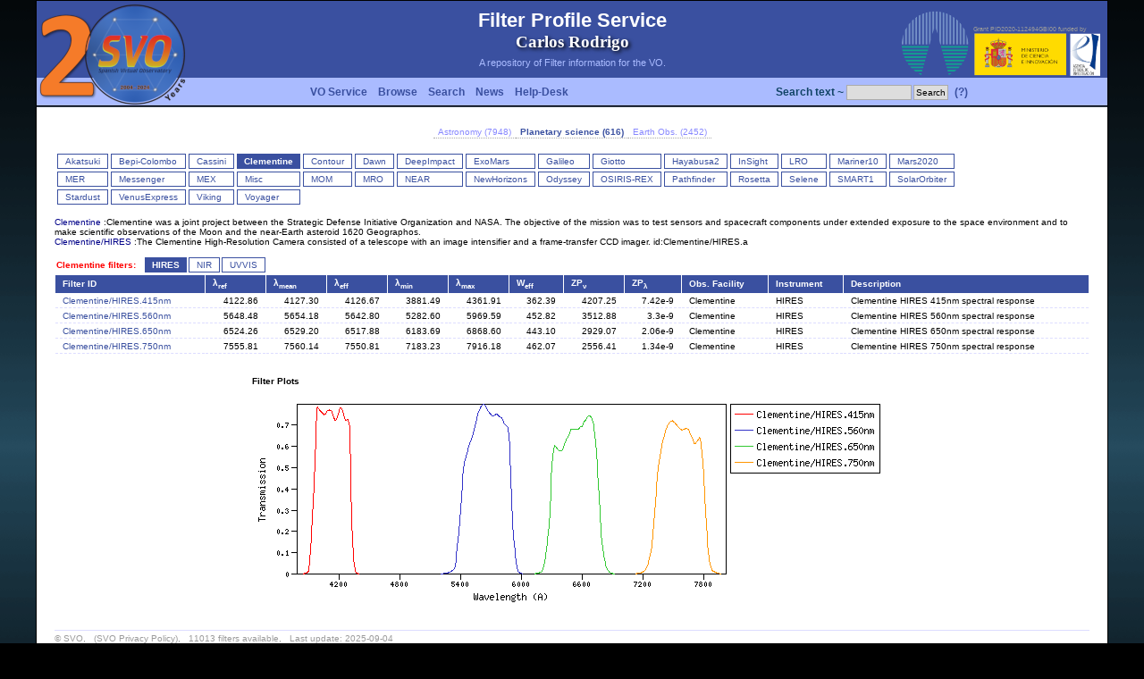

--- FILE ---
content_type: text/html
request_url: http://svo2.cab.inta-csic.es/theory/fps3/index.php?mode=browse&gname=Clementine&asttype=planet
body_size: 8032
content:
<html xmlns="http://www.w3.org/1999/xhtml" xml:lang="es-es">
<head>
<title>SVO Filter Profile Service</title>
<meta name="Description" content="" />
<meta name="Keywords" content="" />
<meta name="Author" content="Carlos Rodrigo" />
<meta name="Copyright" content="Copyright (c) 2005 by crb" />
<meta http-equiv="Content-Type" content="text/html; charset=ISO-8859-1" />
<meta name="Robots" content="index,follow" />
<meta name="Resource-Type" content="document" />
<meta http-equiv="Expires" content="0" />
<meta name="Revisit-After" content="1 days" />
<meta name="Distribution" content="Global" />
<meta name="Rating" content="General" />
<link rel="shortcut icon" href="layout/img/icon.png" type="image/png" />
<link rel="stylesheet" href="layout/style.css" type="text/css" />
</head><body><script language="JavaScript" src="javascript/wz_tooltip.js"></script>
<center><table border="0" cellpadding=0 cellspacing="0" width="1200">
<tr>  
  <td height=1 colspan=3 bgcolor="#000000"><img src="layout/img/tr.png" height=1 width=1></td>
</tr>
<tr background="layout/img/fondo-topb.png">
  <td width=1 rowspan=2 bgcolor="#000000"><img src="layout/img/tr.png" height=1 width=1></td>
  <td background="layout/img/fondo-topb.png">
    <table width="100%" border=0 cellpadding=0 cellspacing=0>
      <tr>
        <td width=300 height=120 rowspan=2 valign=top><a href="http://svo.cab.inta-csic.es" target="_blank"><img src="layout/img/logots.png" border=0></a></td>
        <td height=85 align=center><div class=titletop>Filter Profile Service</div><div class=carlos>Carlos Rodrigo</div><div class=texttop>A repository of Filter information for the VO.</div></td>
        <td width=150 valign=bottom align=right><a href="https://cab.inta-csic.es/" target="_blank"><img src="layout/img/logo_cab.png"></a></td>
        <td width=150 valign=bottom align=left class=micin>Grant PID2020-112494GBI00 funded by<br><a href="https://www.ciencia.gob.es/" target="_blank"><img src="layout/img/micin-aei-2p.png" height=50></a></td>
      </tr>
      <tr>
        <td colspan=2 height=35><table cellpadding=0 cellspacing=0 border=0 width="100%"><tr><td align=left>   <table cellpadding=2 cellspacing=0><tr>      <td class=menutop nowrap><a class=menutop href="index.php?mode=voservice">VO Service</a></td>      <td class=menutop nowrap><a class=menutop href="index.php?mode=browse">Browse</a></td>      <td class=menutop nowrap><a class=menutop href="index.php?mode=search">Search</a></td>      <td class=menutop nowrap><a class=menutop href="index.php?mode=log">News</a></td>      <td class=menutop nowrap><a class=menutop href="mailto:svo-support@cab.inta-csic.es">Help-Desk</a></td>      </tr>   </table></td><td align=right>   <table cellpadding=1 cellspacing=0><tr><form action=index.php method=post><input type=hidden name=mode value=search>      <td class=login nowrap>Search text ~ <input size=10 name=search_text></td>      <td class=login nowrap><input type=submit name=boton value=Search></td>      <td class=menutop nowrap><a href="javascript:Tip('&lt;b&gt;Simple text search&lt;/b&gt;&lt;p&gt;If you use this search, we will look for filters that contain this string either &lt;br&gt;in its ID or its description, facility, instrument, etc. &lt;p&gt;A maximum of 1000 filters will be retrieved in this way. &lt;p&gt;You can restrict the search later taking into account particular filter properties.')" onMouseOver="Tip('&lt;b&gt;Simple text search&lt;/b&gt;&lt;p&gt;If you use this search, we will look for filters that contain this string either &lt;br&gt;in its ID or its description, facility, instrument, etc. &lt;p&gt;A maximum of 1000 filters will be retrieved in this way. &lt;p&gt;You can restrict the search later taking into account particular filter properties.')" onMouseOut="UnTip()">(?)</a> </td></form>   </tr>   </table></td></tr></table>  </td>
      </tr>
    </table>
  </td>
  <td width=1 rowspan=2 bgcolor="#000000"><img src="layout/img/tr.png" height=1 width=1></td>
</tr>
<tr>  <td valign=top class=main bgcolor="#ffffff"><center><table cellpadding=0 cellspacing=0 border=0><tr><td class="form_ftypes"><a href="index.php?asttype=astro">Astronomy (7948)</a></td><td class="form_ftypes_sel"><a href="index.php?asttype=planet">Planetary science (616)</a></td><td class="form_ftypes"><a href="index.php?asttype=earth">Earth Obs. (2452)</a></td></tr></table><br><table cellpadding=0 cellspacing=0 border=0 width="100%"><tr><td valign=top><table cellpadding=0 cellspacing=3 border=0><tr><td valign=top nowrap class=menu1><a href="index.php?mode=browse&gname=Akatsuki&asttype=planet" onMouseOver="Tip('&lt;b&gt;Akatsuki&lt;/b&gt;&lt;br&gt;&lt;table cellpadding=20 width=400&gt;&lt;td class=helptd&gt;The Venus Climate Orbiter Akatsuki is a spacecraft developed in order to unravel the mysteries of the atmosphere on Venus. The spacecraft was launched from the Tanegashima Space Center on May 20, 2010 (UTC) and became the first Japanese probe to enter orbit around a planet other than the Earth on December 7, 2015.&lt;/td&gt;&lt;/table&gt;')" onMouseOut="UnTip()">Akatsuki</a></td><td valign=top nowrap class=menu1><a href="index.php?mode=browse&gname=Bepi-Colombo&asttype=planet" onMouseOver="Tip('&lt;b&gt;Bepi-Colombo&lt;/b&gt;&lt;br&gt;&lt;table cellpadding=20 width=400&gt;&lt;td class=helptd&gt;BepiColombo is Europe\'s first mission to Mercury. Launched on 20 October 2018, it is on a seven year journey to the smallest and least explored terrestrial planet in our Solar System.&lt;/td&gt;&lt;/table&gt;')" onMouseOut="UnTip()">Bepi-Colombo</a></td><td valign=top nowrap class=menu1><a href="index.php?mode=browse&gname=Cassini&asttype=planet" onMouseOver="Tip('&lt;b&gt;Cassini&lt;/b&gt;&lt;br&gt;&lt;table cellpadding=20 width=400&gt;&lt;td class=helptd&gt;The Cassini-Huygens space-research mission involved a collaboration between NASA, ESA and ASI to send a probe to study the planet Saturn and its system, including its rings and natural satellites.&lt;/td&gt;&lt;/table&gt;')" onMouseOut="UnTip()">Cassini</a></td><td valign=top nowrap class=menucab><a href="index.php?mode=browse&gname=Clementine&asttype=planet" onMouseOver="Tip('&lt;b&gt;Clementine&lt;/b&gt;&lt;br&gt;&lt;table cellpadding=20 width=400&gt;&lt;td class=helptd&gt;Clementine was a joint project between the Strategic Defense Initiative Organization and NASA. The objective of the mission was to test sensors and spacecraft components under extended exposure to the space environment and to make scientific observations of the Moon and the near-Earth asteroid 1620 Geographos.&lt;/td&gt;&lt;/table&gt;')" onMouseOut="UnTip()">Clementine</a></td><td valign=top nowrap class=menu1><a href="index.php?mode=browse&gname=Contour&asttype=planet" onMouseOver="Tip('&lt;b&gt;Contour&lt;/b&gt;&lt;br&gt;&lt;table cellpadding=20 width=400&gt;&lt;td class=helptd&gt;The CONTOUR (COmet Nucleus TOUR) spacecraft was launched on 3 July 2002 into a high-apogee Earth orbit. On 15 August 2002, the solid rocket was fired to put the spacecraft in a heliocentric trajectory. After the firing, contact was lost.&lt;/td&gt;&lt;/table&gt;')" onMouseOut="UnTip()">Contour</a></td><td valign=top nowrap class=menu1><a href="index.php?mode=browse&gname=Dawn&asttype=planet" onMouseOver="Tip('&lt;b&gt;Dawn&lt;/b&gt;&lt;br&gt;&lt;table cellpadding=20 width=400&gt;&lt;td class=helptd&gt;Dawn is a retired space probe launched by NASA in September 2007 with the mission of studying two of the three known protoplanets of the asteroid belt, Vesta and Ceres.&lt;/td&gt;&lt;/table&gt;')" onMouseOut="UnTip()">Dawn</a></td><td valign=top nowrap class=menu1><a href="index.php?mode=browse&gname=DeepImpact&asttype=planet" onMouseOver="Tip('&lt;b&gt;DeepImpact&lt;/b&gt;&lt;br&gt;&lt;table cellpadding=20 width=400&gt;&lt;td class=helptd&gt;The goals of the Deep Impact mission were to rendezvous with comet 9P/Tempel 1 and launch a projectile into the comet nucleus.&lt;/td&gt;&lt;/table&gt;')" onMouseOut="UnTip()">DeepImpact</a></td><td valign=top nowrap class=menu1><a href="index.php?mode=browse&gname=ExoMars&asttype=planet" onMouseOver="Tip('&lt;b&gt;ExoMars&lt;/b&gt;&lt;br&gt;&lt;table cellpadding=20 width=400&gt;&lt;td class=helptd&gt;The ExoMars programme is a joint endeavour between ESA and the Russian space agency, Roscosmos. The primary goal of the ExoMars programme is to address the question of whether life has ever existed on Mars.&lt;/td&gt;&lt;/table&gt;')" onMouseOut="UnTip()">ExoMars</a></td><td valign=top nowrap class=menu1><a href="index.php?mode=browse&gname=Galileo&asttype=planet" onMouseOver="Tip('&lt;b&gt;Galileo&lt;/b&gt;&lt;br&gt;&lt;table cellpadding=20 width=400&gt;&lt;td class=helptd&gt;Galileo was an American uncrewed spacecraft that studied the planet Jupiter and its moons, as well as several other Solar System bodies.&lt;/td&gt;&lt;/table&gt;')" onMouseOut="UnTip()">Galileo</a></td><td valign=top nowrap class=menu1><a href="index.php?mode=browse&gname=Giotto&asttype=planet" onMouseOver="Tip('&lt;b&gt;Giotto&lt;/b&gt;&lt;br&gt;&lt;table cellpadding=20 width=400&gt;&lt;td class=helptd&gt;ESA\'s first deep space mission, Giotto was designed to help solve the mysteries surrounding Comet Halley by passing as close as possible to the comet\'s nucleus, which it achieved on 13 March 1986.&lt;/td&gt;&lt;/table&gt;')" onMouseOut="UnTip()">Giotto</a></td><td valign=top nowrap class=menu1><a href="index.php?mode=browse&gname=Hayabusa2&asttype=planet" onMouseOver="Tip('&lt;b&gt;Hayabusa2&lt;/b&gt;&lt;br&gt;&lt;table cellpadding=20 width=400&gt;&lt;td class=helptd&gt;Hayabusa2 is an asteroid sample-return mission operated by the Japanese state space agency JAXA. Hayabusa2 was launched on 3 December 2014 and rendezvoused in space with near-Earth asteroid 162173 Ryugu on 27 June 2018.&lt;/td&gt;&lt;/table&gt;')" onMouseOut="UnTip()">Hayabusa2</a></td><td valign=top nowrap class=menu1><a href="index.php?mode=browse&gname=InSight&asttype=planet" onMouseOver="Tip('&lt;b&gt;InSight&lt;/b&gt;&lt;br&gt;&lt;table cellpadding=20 width=400&gt;&lt;td class=helptd&gt;NASA\'s InSight lander opens a window into the inner space of Mars. Its instruments peer deeper than ever into the Martian subsurface, seeking the signatures of the processes that shaped the rocky planets of the inner Solar System, more than four billion years ago.&lt;/td&gt;&lt;/table&gt;')" onMouseOut="UnTip()">InSight</a></td><td valign=top nowrap class=menu1><a href="index.php?mode=browse&gname=LRO&asttype=planet" onMouseOver="Tip('&lt;b&gt;LRO&lt;/b&gt;&lt;br&gt;&lt;table cellpadding=20 width=400&gt;&lt;td class=helptd&gt;The Lunar Reconnaissance Orbiter (LRO) is a NASA robotic spacecraft currently orbiting the Moon in an eccentric polar mapping orbit.[&lt;/td&gt;&lt;/table&gt;')" onMouseOut="UnTip()">LRO</a></td><td valign=top nowrap class=menu1><a href="index.php?mode=browse&gname=Mariner10&asttype=planet" onMouseOver="Tip('&lt;b&gt;Mariner10&lt;/b&gt;&lt;br&gt;&lt;table cellpadding=20 width=400&gt;&lt;td class=helptd&gt;Mariner 10 was the first spacecraft sent to study Mercury. &lt;/td&gt;&lt;/table&gt;')" onMouseOut="UnTip()">Mariner10</a></td><td valign=top nowrap class=menu1><a href="index.php?mode=browse&gname=Mars2020&asttype=planet" onMouseOver="Tip('&lt;b&gt;Mars2020&lt;/b&gt;&lt;br&gt;&lt;table cellpadding=20 width=400&gt;&lt;td class=helptd&gt;The Mars 2020 mission with its Perseverance rover is part of NASA\'s Mars Exploration Program, a long-term effort of robotic exploration of the Red Planet.&lt;/td&gt;&lt;/table&gt;')" onMouseOut="UnTip()">Mars2020</a></td></tr><tr><td valign=top nowrap class=menu1><a href="index.php?mode=browse&gname=MER&asttype=planet" onMouseOver="Tip('&lt;b&gt;MER&lt;/b&gt;&lt;br&gt;&lt;table cellpadding=20 width=400&gt;&lt;td class=helptd&gt;Mars Exploration Rovers&lt;/td&gt;&lt;/table&gt;')" onMouseOut="UnTip()">MER</a></td><td valign=top nowrap class=menu1><a href="index.php?mode=browse&gname=Messenger&asttype=planet" onMouseOver="Tip('&lt;b&gt;Messenger&lt;/b&gt;&lt;br&gt;&lt;table cellpadding=20 width=400&gt;&lt;td class=helptd&gt;NASA\'s MESSENGER spacecraft orbited Mercury for more than four years.&lt;/td&gt;&lt;/table&gt;')" onMouseOut="UnTip()">Messenger</a></td><td valign=top nowrap class=menu1><a href="index.php?mode=browse&gname=MEX&asttype=planet" onMouseOver="Tip('&lt;b&gt;MEX&lt;/b&gt;&lt;br&gt;&lt;table cellpadding=20 width=400&gt;&lt;td class=helptd&gt;Mars Express, so called because of the rapid and streamlined development time, represents ESA\'s first visit to another planet in the Solar System.&lt;/td&gt;&lt;/table&gt;')" onMouseOut="UnTip()">MEX</a></td><td valign=top nowrap class=menu1><a href="index.php?mode=browse&gname=Misc&asttype=planet" onMouseOver="Tip('&lt;b&gt;Misc&lt;/b&gt;&lt;br&gt;&lt;table cellpadding=20 width=400&gt;&lt;td class=helptd&gt;Miscellaneous. Filters not included in another category.&lt;/td&gt;&lt;/table&gt;')" onMouseOut="UnTip()">Misc</a></td><td valign=top nowrap class=menu1><a href="index.php?mode=browse&gname=MOM&asttype=planet" onMouseOver="Tip('&lt;b&gt;MOM&lt;/b&gt;&lt;br&gt;&lt;table cellpadding=20 width=400&gt;&lt;td class=helptd&gt;Mars Orbiter Mission is India\'s first interplanetary mission to planet Mars with an orbiter craft designed to orbit Mars in an elliptical orbit.&lt;/td&gt;&lt;/table&gt;')" onMouseOut="UnTip()">MOM</a></td><td valign=top nowrap class=menu1><a href="index.php?mode=browse&gname=MRO&asttype=planet" onMouseOver="Tip('&lt;b&gt;MRO&lt;/b&gt;&lt;br&gt;&lt;table cellpadding=20 width=400&gt;&lt;td class=helptd&gt;NASA\'s Mars Reconnaissance Orbiter blasted off from Cape Canaveral in 2005, on a search for evidence that water persisted on the surface of Mars for a long periods of time. While other Mars missions have shown that water flowed across the surface in Mars\' history, it remains a mystery whether water was ever around long enough to provide a habitat for life.&lt;/td&gt;&lt;/table&gt;')" onMouseOut="UnTip()">MRO</a></td><td valign=top nowrap class=menu1><a href="index.php?mode=browse&gname=NEAR&asttype=planet" onMouseOver="Tip('&lt;b&gt;NEAR&lt;/b&gt;&lt;br&gt;&lt;table cellpadding=20 width=400&gt;&lt;td class=helptd&gt;The Near Earth Asteroid Rendezvous (NEAR) mission.&lt;/td&gt;&lt;/table&gt;')" onMouseOut="UnTip()">NEAR</a></td><td valign=top nowrap class=menu1><a href="index.php?mode=browse&gname=NewHorizons&asttype=planet" onMouseOver="Tip('&lt;b&gt;NewHorizons&lt;/b&gt;&lt;br&gt;&lt;table cellpadding=20 width=400&gt;&lt;td class=helptd&gt;New Horizons is a NASA mission designed to fly by Pluto and its moon Charon and transmit images and data back to Earth. It will then continue on into the Kuiper Belt where it will fly by a one or more Kuiper Belt Objects and return further data.&lt;/td&gt;&lt;/table&gt;')" onMouseOut="UnTip()">NewHorizons</a></td><td valign=top nowrap class=menu1><a href="index.php?mode=browse&gname=Odyssey&asttype=planet" onMouseOver="Tip('&lt;b&gt;Odyssey&lt;/b&gt;&lt;br&gt;&lt;table cellpadding=20 width=400&gt;&lt;td class=helptd&gt;The 2001 Mars Odyssey mission is NASA\'s longest-lasting spacecraft at Mars. &lt;/td&gt;&lt;/table&gt;')" onMouseOut="UnTip()">Odyssey</a></td><td valign=top nowrap class=menu1><a href="index.php?mode=browse&gname=OSIRIS-REX&asttype=planet" onMouseOver="Tip('&lt;b&gt;OSIRIS-REX&lt;/b&gt;&lt;br&gt;&lt;table cellpadding=20 width=400&gt;&lt;td class=helptd&gt;OSIRIS-REx (Origins, Spectral Interpretation, Resource Identification, Security, Regolith Explorer) is a NASA asteroid-study and sample-return mission.[10] The mission\'s primary goal, is to obtain a sample of at least 60 grams (2.1 oz) from 101955 Bennu, a carbonaceous near-Earth asteroid, and return the sample to Earth for a detailed analysis&lt;/td&gt;&lt;/table&gt;')" onMouseOut="UnTip()">OSIRIS-REX</a></td><td valign=top nowrap class=menu1><a href="index.php?mode=browse&gname=Pathfinder&asttype=planet" onMouseOver="Tip('&lt;b&gt;Pathfinder&lt;/b&gt;&lt;br&gt;&lt;table cellpadding=20 width=400&gt;&lt;td class=helptd&gt;Mars Pathfinder was launched December 4, 1996 and landed on Mars\' Ares Vallis on July 4, 1997.&lt;/td&gt;&lt;/table&gt;')" onMouseOut="UnTip()">Pathfinder</a></td><td valign=top nowrap class=menu1><a href="index.php?mode=browse&gname=Rosetta&asttype=planet" onMouseOver="Tip('&lt;b&gt;Rosetta&lt;/b&gt;&lt;br&gt;&lt;table cellpadding=20 width=400&gt;&lt;td class=helptd&gt;Rosetta is an ESA cornerstone mission to chase, go into orbit around, and land on a comet.&lt;/td&gt;&lt;/table&gt;')" onMouseOut="UnTip()">Rosetta</a></td><td valign=top nowrap class=menu1><a href="index.php?mode=browse&gname=Selene&asttype=planet" onMouseOver="Tip('&lt;b&gt;Selene&lt;/b&gt;&lt;br&gt;&lt;table cellpadding=20 width=400&gt;&lt;td class=helptd&gt;Kaguya, originally named SELENE (Selenological and Engineering Explorer) was Japan\'s second mission to Explore the Moon from orbit.&lt;/td&gt;&lt;/table&gt;')" onMouseOut="UnTip()">Selene</a></td><td valign=top nowrap class=menu1><a href="index.php?mode=browse&gname=SMART1&asttype=planet" onMouseOver="Tip('&lt;b&gt;SMART1&lt;/b&gt;&lt;br&gt;&lt;table cellpadding=20 width=400&gt;&lt;td class=helptd&gt;SMART stands for Small Missions for Advanced Research in Technology. SMART-1 is its first edition and the first European mission to travel to and orbit around the Moon.&lt;/td&gt;&lt;/table&gt;')" onMouseOut="UnTip()">SMART1</a></td><td valign=top nowrap class=menu1><a href="index.php?mode=browse&gname=SolarOrbiter&asttype=planet" onMouseOver="Tip('&lt;b&gt;SolarOrbiter&lt;/b&gt;&lt;br&gt;&lt;table cellpadding=20 width=400&gt;&lt;td class=helptd&gt;Solar Orbiter is a mission dedicated to solar and heliospheric physics. It was selected as the first medium-class mission of ESA\'s Cosmic Vision 2015-2025 Programme.&lt;/td&gt;&lt;/table&gt;')" onMouseOut="UnTip()">SolarOrbiter</a></td></tr><tr><td valign=top nowrap class=menu1><a href="index.php?mode=browse&gname=Stardust&asttype=planet" onMouseOver="Tip('&lt;b&gt;Stardust&lt;/b&gt;&lt;br&gt;&lt;table cellpadding=20 width=400&gt;&lt;td class=helptd&gt;Stardust, the fourth mission in NASA\'s Discovery Program, is the first mission to successfully bring cometary material back to Earth for analysis.&lt;/td&gt;&lt;/table&gt;')" onMouseOut="UnTip()">Stardust</a></td><td valign=top nowrap class=menu1><a href="index.php?mode=browse&gname=VenusExpress&asttype=planet" onMouseOver="Tip('&lt;b&gt;Venus Express&lt;/b&gt;&lt;br&gt;&lt;table cellpadding=20 width=400&gt;&lt;td class=helptd&gt;Venus Express was ESA\'s first spacecraft to voyage to our nearest planet; it was built around the design of Mars Express, making it quicker and cheaper to develop. It studied the planet\'s complex dynamics and chemistry, and the interactions between the atmosphere and the surface, which provided clues about the surface\'s characteristics.&lt;/td&gt;&lt;/table&gt;')" onMouseOut="UnTip()">VenusExpress</a></td><td valign=top nowrap class=menu1><a href="index.php?mode=browse&gname=Viking&asttype=planet" onMouseOver="Tip('&lt;b&gt;Viking&lt;/b&gt;&lt;br&gt;&lt;table cellpadding=20 width=400&gt;&lt;td class=helptd&gt;The two Viking Lander spacecraft were the first spacecraft to operate successfully for an extended period of time on the surface of Mars. Both spacecraft operated from 1976 through April 1980 and Viking Lander 1 (VL1) continued to operate until November 1982. The Viking Mission consisted of four spacecraft: two identical orbiters and two identical landers. The landers were attached to the orbiters during cruise to Mars.&lt;/td&gt;&lt;/table&gt;')" onMouseOut="UnTip()">Viking</a></td><td valign=top nowrap class=menu1><a href="index.php?mode=browse&gname=Voyager&asttype=planet" onMouseOver="Tip('&lt;b&gt;Voyager&lt;/b&gt;&lt;br&gt;&lt;table cellpadding=20 width=400&gt;&lt;td class=helptd&gt;The twin Voyager 1 and 2 spacecraft are exploring where nothing from Earth has flown before. Continuing on their more-than-40-year journey since their 1977 launches, they each are much farther away from Earth and the sun than Pluto.&lt;/td&gt;&lt;/table&gt;')" onMouseOut="UnTip()">Voyager</a></td></tr></table><br><div class=labbox><a href="javascript:Tip('&lt;b&gt;Clementine&lt;/b&gt;&lt;br&gt;&lt;table cellpadding=20&gt;&lt;td class=helptd&gt;Clementine was a joint project between the Strategic Defense Initiative Organization and NASA. The objective of the mission was to test sensors and spacecraft components under extended exposure to the space environment and to make scientific observations of the Moon and the near-Earth asteroid 1620 Geographos.&lt;/td&gt;&lt;/table&gt;&lt;p&gt;Links for more information:&lt;ul&gt;&lt;li&gt;&lt;a href=&quot;https://nssdc.gsfc.nasa.gov/nmc/spacecraft/display.action?id=1994-004A&quot; target=&quot;_blank&quot;&gt;Clementine&lt;/a&gt;&lt;/ul&gt;&lt;p&gt;&lt;span class=lnkdiscl&gt;(Links to external web pages get obsolete often. We try to provide them as a source for more information. But if you find dead links or you can suggest most adequate sources, please tell us)&lt;/span&gt;',STICKY,true,CLOSEBTN,true,WIDTH,400)" onMouseOver="Tip('Click for more information')" onMouseOut="UnTip()">Clementine</a> :Clementine was a joint project between the Strategic Defense Initiative Organization and NASA. The objective of the mission was to test sensors and spacecraft components under extended exposure to the space environment and to make scientific observations of the Moon and the near-Earth asteroid 1620 Geographos.<br><a href="javascript:Tip('&lt;b&gt;Clementine/HIRES&lt;/b&gt;&lt;br&gt;&lt;table cellpadding=20&gt;&lt;td class=helptd&gt;The Clementine High-Resolution Camera consisted of a telescope with an image intensifier and a frame-transfer CCD imager. &lt;/td&gt;&lt;/table&gt;&lt;p&gt;Links for more information:&lt;ul&gt;&lt;li&gt;&lt;a href=&quot;https://nssdc.gsfc.nasa.gov/nmc/experiment/display.action?id=1994-004A-06&quot; target=&quot;_blank&quot;&gt;Clementine/HIRES&lt;/a&gt;&lt;/ul&gt;&lt;p&gt;&lt;span class=lnkdiscl&gt;(Links to external web pages get obsolete often. We try to provide them as a source for more information. But if you find dead links or you can suggest most adequate sources, please tell us)&lt;/span&gt;',STICKY,true,CLOSEBTN,true,WIDTH,400)" onMouseOver="Tip('Click for more information')" onMouseOut="UnTip()">Clementine/HIRES</a> :The Clementine High-Resolution Camera consisted of a telescope with an image intensifier and a frame-transfer CCD imager. id:Clementine/HIRES.a</div><p><table cellpadding=0 cellspacing=2 border=0><tr><td valign=top nowrap class=menu2s><a href="index.php?mode=browse&gname=Clementine&asttype=planet">Clementine filters</a>:</td><td class=menucab nowrap><a href="index.php?mode=browse&gname=Clementine&gname2=HIRES&asttype=planet" onMouseOver="Tip('&lt;b&gt;Clementine/HIRES&lt;/b&gt;&lt;br&gt;&lt;table cellpadding=20 width=400&gt;&lt;td class=helptd&gt;The Clementine High-Resolution Camera consisted of a telescope with an image intensifier and a frame-transfer CCD imager. &lt;/td&gt;&lt;/table&gt;')" onMouseOut="UnTip()">HIRES</a></td><td class=menu1 nowrap><a href="index.php?mode=browse&gname=Clementine&gname2=NIR&asttype=planet" onMouseOver="Tip('&lt;b&gt;Clementine/NIR&lt;/b&gt;&lt;br&gt;&lt;table cellpadding=20 width=400&gt;&lt;td class=helptd&gt;The Clementine Near-Infrared camera (NIR) was designed to study the surfaces of the Moon and the near-Earth asteroid 1620 Geographos at six different wavelengths in the near-infrared spectrum.&lt;/td&gt;&lt;/table&gt;')" onMouseOut="UnTip()">NIR</a></td><td class=menu1 nowrap><a href="index.php?mode=browse&gname=Clementine&gname2=UVVIS&asttype=planet" onMouseOver="Tip('&lt;b&gt;Clementine/UVVIS&lt;/b&gt;&lt;br&gt;&lt;table cellpadding=20 width=400&gt;&lt;td class=helptd&gt;The Ultraviolet/Visible camera (UV/Vis) was designed to study the surfaces of the Moon and the asteroid Geographos at five different wavelengths in the ultraviolet and visible spectrum. &lt;/td&gt;&lt;/table&gt;')" onMouseOut="UnTip()">UVVIS</a></td></table></td></tr><tr><td valign=top align=center><table cellpadding=0 cellspacing=1 border=0 width="100%"><tr><td class=menucab nowrap><a href="javascript:Tip('&lt;b&gt;Filter ID&lt;/b&gt;&lt;br&gt;&lt;table cellpadding=20&gt;&lt;td class=helptd&gt;Filter Unique identifier within this service.&lt;p&gt;&lt;u&gt;Property info:&lt;/u&gt;&lt;ul&gt;&lt;li&gt;&lt;b&gt;UCD&lt;/b&gt;:meta.ref.ivoid&lt;li&gt;&lt;b&gt;Utype&lt;/b&gt;: &lt;i&gt;photdm:PhotometryFilter.identifier&lt;/i&gt;&lt;/ul&gt;&lt;/td&gt;&lt;/table&gt;',WIDTH,400)" onmouseover="Tip('&lt;b&gt;Filter ID&lt;/b&gt;&lt;br&gt;&lt;table cellpadding=20&gt;&lt;td class=helptd&gt;Filter Unique identifier within this service.&lt;p&gt;&lt;u&gt;Property info:&lt;/u&gt;&lt;ul&gt;&lt;li&gt;&lt;b&gt;UCD&lt;/b&gt;:meta.ref.ivoid&lt;li&gt;&lt;b&gt;Utype&lt;/b&gt;: &lt;i&gt;photdm:PhotometryFilter.identifier&lt;/i&gt;&lt;/ul&gt;&lt;/td&gt;&lt;/table&gt;',WIDTH,400)" onmouseout="UnTip()">Filter ID</a> </td>
<td class=menucab nowrap><a href="javascript:Tip('&lt;b&gt;&amp;lambda;&lt;sub&gt;ref&lt;/sub&gt;&lt;/b&gt;&lt;br&gt;&lt;table cellpadding=20&gt;&lt;td class=helptd&gt;Reference wavelength. Defined as the same than the pivot wavelength. &lt;p&gt;&lt;u&gt;Property info:&lt;/u&gt;&lt;ul&gt;&lt;li&gt;&lt;b&gt;Unit&lt;/b&gt;:Angstrom&lt;li&gt;&lt;b&gt;UCD&lt;/b&gt;:em.wl;meta.main&lt;li&gt;&lt;b&gt;Utype&lt;/b&gt;: &lt;i&gt;photdm:PhotometryFilter.spectralLocation.value&lt;/i&gt;&lt;/ul&gt;&lt;/td&gt;&lt;/table&gt;',WIDTH,400)" onmouseover="Tip('&lt;b&gt;&amp;lambda;&lt;sub&gt;ref&lt;/sub&gt;&lt;/b&gt;&lt;br&gt;&lt;table cellpadding=20&gt;&lt;td class=helptd&gt;Reference wavelength. Defined as the same than the pivot wavelength. &lt;p&gt;&lt;u&gt;Property info:&lt;/u&gt;&lt;ul&gt;&lt;li&gt;&lt;b&gt;Unit&lt;/b&gt;:Angstrom&lt;li&gt;&lt;b&gt;UCD&lt;/b&gt;:em.wl;meta.main&lt;li&gt;&lt;b&gt;Utype&lt;/b&gt;: &lt;i&gt;photdm:PhotometryFilter.spectralLocation.value&lt;/i&gt;&lt;/ul&gt;&lt;/td&gt;&lt;/table&gt;',WIDTH,400)" onmouseout="UnTip()">&lambda;<sub>ref</sub></a> </td>
<td class=menucab nowrap><a href="javascript:Tip('&lt;b&gt;&amp;lambda;&lt;sub&gt;mean&lt;/sub&gt;&lt;/b&gt;&lt;br&gt;&lt;table cellpadding=20&gt;&lt;td class=helptd&gt;Calculated by the service as:&lt;p&gt;&lt;img src=images/latex/lmean.png&gt; &lt;p&gt;where:&lt;p&gt; T(&amp;lambda;) &amp;equiv; filter transmission&lt;p&gt;&lt;u&gt;Property info:&lt;/u&gt;&lt;ul&gt;&lt;li&gt;&lt;b&gt;Unit&lt;/b&gt;:Angstrom&lt;li&gt;&lt;b&gt;UCD&lt;/b&gt;:em.wl&lt;/ul&gt;&lt;/td&gt;&lt;/table&gt;',WIDTH,400)" onmouseover="Tip('&lt;b&gt;&amp;lambda;&lt;sub&gt;mean&lt;/sub&gt;&lt;/b&gt;&lt;br&gt;&lt;table cellpadding=20&gt;&lt;td class=helptd&gt;Calculated by the service as:&lt;p&gt;&lt;img src=images/latex/lmean.png&gt; &lt;p&gt;where:&lt;p&gt; T(&amp;lambda;) &amp;equiv; filter transmission&lt;p&gt;&lt;u&gt;Property info:&lt;/u&gt;&lt;ul&gt;&lt;li&gt;&lt;b&gt;Unit&lt;/b&gt;:Angstrom&lt;li&gt;&lt;b&gt;UCD&lt;/b&gt;:em.wl&lt;/ul&gt;&lt;/td&gt;&lt;/table&gt;',WIDTH,400)" onmouseout="UnTip()">&lambda;<sub>mean</sub></a> </td>
<td class=menucab nowrap><a href="javascript:Tip('&lt;b&gt;&amp;lambda;&lt;sub&gt;eff&lt;/sub&gt;&lt;/b&gt;&lt;br&gt;&lt;table cellpadding=20&gt;&lt;td class=helptd&gt;Calculated by the service as:&lt;p&gt;&lt;img src=images/latex/leff.png&gt; &lt;p&gt;where:&lt;p&gt; T(&amp;lambda;) &amp;equiv; filter transmission&lt;br&gt; Vg(&amp;lambda;) &amp;equiv; Vega spectrum.&lt;p&gt;&lt;u&gt;More info:&lt;/u&gt;&lt;p&gt;Vega spectrum from calspec database.&lt;ul&gt;&lt;li&gt;&lt;a href=&quot;https://ui.adsabs.harvard.edu/abs/2014PASP..126..711B/abstract&quot; target=&quot;_blank&quot;&gt;Bohlin, Gordon, &amp; Tremblay (2014)&lt;/a&gt;.&lt;li&gt;&lt;a href=&quot;https://www.stsci.edu/hst/instrumentation/reference-data-for-calibration-and-tools/astronomical-catalogs/calspec&quot; target=&quot;_blank&quot;&gt;STScI current calspec&lt;/a&gt;.&lt;li&gt;&lt;a href=&quot;morefiles/vega.dat&quot; target=&quot;_blank&quot;&gt;Vega spectrum file&lt;/a&gt; (units: Angstrom erg/cm2/s/A).&lt;/ul&gt;&lt;p&gt;&lt;u&gt;Property info:&lt;/u&gt;&lt;ul&gt;&lt;li&gt;&lt;b&gt;Unit&lt;/b&gt;:Angstrom&lt;li&gt;&lt;b&gt;UCD&lt;/b&gt;:em.wl.effective&lt;/ul&gt;&lt;/td&gt;&lt;/table&gt;',WIDTH,400)" onmouseover="Tip('&lt;b&gt;&amp;lambda;&lt;sub&gt;eff&lt;/sub&gt;&lt;/b&gt;&lt;br&gt;&lt;table cellpadding=20&gt;&lt;td class=helptd&gt;Calculated by the service as:&lt;p&gt;&lt;img src=images/latex/leff.png&gt; &lt;p&gt;where:&lt;p&gt; T(&amp;lambda;) &amp;equiv; filter transmission&lt;br&gt; Vg(&amp;lambda;) &amp;equiv; Vega spectrum.&lt;p&gt;&lt;u&gt;More info:&lt;/u&gt;&lt;p&gt;Vega spectrum from calspec database.&lt;ul&gt;&lt;li&gt;&lt;a href=&quot;https://ui.adsabs.harvard.edu/abs/2014PASP..126..711B/abstract&quot; target=&quot;_blank&quot;&gt;Bohlin, Gordon, &amp; Tremblay (2014)&lt;/a&gt;.&lt;li&gt;&lt;a href=&quot;https://www.stsci.edu/hst/instrumentation/reference-data-for-calibration-and-tools/astronomical-catalogs/calspec&quot; target=&quot;_blank&quot;&gt;STScI current calspec&lt;/a&gt;.&lt;li&gt;&lt;a href=&quot;morefiles/vega.dat&quot; target=&quot;_blank&quot;&gt;Vega spectrum file&lt;/a&gt; (units: Angstrom erg/cm2/s/A).&lt;/ul&gt;&lt;p&gt;&lt;u&gt;Property info:&lt;/u&gt;&lt;ul&gt;&lt;li&gt;&lt;b&gt;Unit&lt;/b&gt;:Angstrom&lt;li&gt;&lt;b&gt;UCD&lt;/b&gt;:em.wl.effective&lt;/ul&gt;&lt;/td&gt;&lt;/table&gt;',WIDTH,400)" onmouseout="UnTip()">&lambda;<sub>eff</sub></a> </td>
<td class=menucab nowrap><a href="javascript:Tip('&lt;b&gt;&amp;lambda;&lt;sub&gt;min&lt;/sub&gt;&lt;/b&gt;&lt;br&gt;&lt;table cellpadding=20&gt;&lt;td class=helptd&gt;Calculated by the service as the first &amp;lambda; value with a transmission at least 1% of maximum transmission&lt;p&gt;&lt;u&gt;Property info:&lt;/u&gt;&lt;ul&gt;&lt;li&gt;&lt;b&gt;Unit&lt;/b&gt;:Angstrom&lt;li&gt;&lt;b&gt;UCD&lt;/b&gt;:em.wl;stat.min&lt;li&gt;&lt;b&gt;Utype&lt;/b&gt;: &lt;i&gt;photdm:PhotometryFilter.bandwidth.start.value&lt;/i&gt;&lt;/ul&gt;&lt;/td&gt;&lt;/table&gt;',WIDTH,400)" onmouseover="Tip('&lt;b&gt;&amp;lambda;&lt;sub&gt;min&lt;/sub&gt;&lt;/b&gt;&lt;br&gt;&lt;table cellpadding=20&gt;&lt;td class=helptd&gt;Calculated by the service as the first &amp;lambda; value with a transmission at least 1% of maximum transmission&lt;p&gt;&lt;u&gt;Property info:&lt;/u&gt;&lt;ul&gt;&lt;li&gt;&lt;b&gt;Unit&lt;/b&gt;:Angstrom&lt;li&gt;&lt;b&gt;UCD&lt;/b&gt;:em.wl;stat.min&lt;li&gt;&lt;b&gt;Utype&lt;/b&gt;: &lt;i&gt;photdm:PhotometryFilter.bandwidth.start.value&lt;/i&gt;&lt;/ul&gt;&lt;/td&gt;&lt;/table&gt;',WIDTH,400)" onmouseout="UnTip()">&lambda;<sub>min</sub></a> </td>
<td class=menucab nowrap><a href="javascript:Tip('&lt;b&gt;&amp;lambda;&lt;sub&gt;max&lt;/sub&gt;&lt;/b&gt;&lt;br&gt;&lt;table cellpadding=20&gt;&lt;td class=helptd&gt;Calculated by the service as the last &amp;lambda; value with a transmission at least 1% of maximum transmission&lt;p&gt;&lt;u&gt;Property info:&lt;/u&gt;&lt;ul&gt;&lt;li&gt;&lt;b&gt;Unit&lt;/b&gt;:Angstrom&lt;li&gt;&lt;b&gt;UCD&lt;/b&gt;:em.wl;stat.max&lt;li&gt;&lt;b&gt;Utype&lt;/b&gt;: &lt;i&gt;photdm:PhotometryFilter.bandwidth.stop.value&lt;/i&gt;&lt;/ul&gt;&lt;/td&gt;&lt;/table&gt;',WIDTH,400)" onmouseover="Tip('&lt;b&gt;&amp;lambda;&lt;sub&gt;max&lt;/sub&gt;&lt;/b&gt;&lt;br&gt;&lt;table cellpadding=20&gt;&lt;td class=helptd&gt;Calculated by the service as the last &amp;lambda; value with a transmission at least 1% of maximum transmission&lt;p&gt;&lt;u&gt;Property info:&lt;/u&gt;&lt;ul&gt;&lt;li&gt;&lt;b&gt;Unit&lt;/b&gt;:Angstrom&lt;li&gt;&lt;b&gt;UCD&lt;/b&gt;:em.wl;stat.max&lt;li&gt;&lt;b&gt;Utype&lt;/b&gt;: &lt;i&gt;photdm:PhotometryFilter.bandwidth.stop.value&lt;/i&gt;&lt;/ul&gt;&lt;/td&gt;&lt;/table&gt;',WIDTH,400)" onmouseout="UnTip()">&lambda;<sub>max</sub></a> </td>
<td class=menucab nowrap><a href="javascript:Tip('&lt;b&gt;W&lt;sub&gt;eff&lt;/sub&gt;&lt;/b&gt;&lt;br&gt;&lt;table cellpadding=20&gt;&lt;td class=helptd&gt;Calculated by the service as:&lt;p&gt;&lt;img src=images/latex/weff2.png&gt; &lt;p&gt;where:&lt;p&gt; T(&amp;lambda;) &amp;equiv; filter transmission&lt;p&gt;Equivalent to the horizontal size of a rectangle with height equal to maximum transmission and with the same area that the one covered by the filter transmission curve.&lt;p&gt;&lt;u&gt;Property info:&lt;/u&gt;&lt;ul&gt;&lt;li&gt;&lt;b&gt;Unit&lt;/b&gt;:Angstrom&lt;li&gt;&lt;b&gt;UCD&lt;/b&gt;:instr.bandwidth&lt;li&gt;&lt;b&gt;Utype&lt;/b&gt;: &lt;i&gt;photdm:PhotometryFilter.bandwidth.extent.value&lt;/i&gt;&lt;/ul&gt;&lt;/td&gt;&lt;/table&gt;',WIDTH,400)" onmouseover="Tip('&lt;b&gt;W&lt;sub&gt;eff&lt;/sub&gt;&lt;/b&gt;&lt;br&gt;&lt;table cellpadding=20&gt;&lt;td class=helptd&gt;Calculated by the service as:&lt;p&gt;&lt;img src=images/latex/weff2.png&gt; &lt;p&gt;where:&lt;p&gt; T(&amp;lambda;) &amp;equiv; filter transmission&lt;p&gt;Equivalent to the horizontal size of a rectangle with height equal to maximum transmission and with the same area that the one covered by the filter transmission curve.&lt;p&gt;&lt;u&gt;Property info:&lt;/u&gt;&lt;ul&gt;&lt;li&gt;&lt;b&gt;Unit&lt;/b&gt;:Angstrom&lt;li&gt;&lt;b&gt;UCD&lt;/b&gt;:instr.bandwidth&lt;li&gt;&lt;b&gt;Utype&lt;/b&gt;: &lt;i&gt;photdm:PhotometryFilter.bandwidth.extent.value&lt;/i&gt;&lt;/ul&gt;&lt;/td&gt;&lt;/table&gt;',WIDTH,400)" onmouseout="UnTip()">W<sub>eff</sub></a> </td>
<td class=menucab nowrap><a href="javascript:Tip('&lt;b&gt;ZP&lt;sub&gt;&amp;nu;&lt;/sub&gt;&lt;/b&gt;&lt;br&gt;&lt;table cellpadding=20&gt;&lt;td class=helptd&gt;Zero Point in Vega System.&lt;p&gt;Calculated by the service as:&lt;p&gt;&lt;img src=images/latex/zp.png&gt; &lt;p&gt;where:&lt;p&gt; T(&amp;lambda;) &amp;equiv; filter transmission (energy counter).&lt;br&gt; Vg(&amp;lambda;) &amp;equiv; Vega spectrum.&lt;p&gt;&lt;i&gt;(T(&amp;lambda;) must be multiplied by &amp;lambda; for photon counting devices)&lt;/i&gt;&lt;p&gt;F&lt;sub&gt;0,&amp;nu;&lt;/sub&gt;(Jy) = (2.9979246)&lt;sup&gt;-1&lt;/sup&gt; 10&lt;sup&gt;5&lt;/sup&gt; * &amp;lambda;&lt;sub&gt;ref&lt;/sub&gt;&lt;sup&gt;2&lt;/sup&gt; * F&lt;sub&gt;0,&amp;lambda;&lt;/sub&gt;(erg/cm&lt;sup&gt;2&lt;/sup&gt;/s/A)&lt;p&gt;In the case that filter owner specifies its own values, they will be the ones provided by the service when queried through the VO.&lt;p&gt;&lt;u&gt;Property info:&lt;/u&gt;&lt;ul&gt;&lt;li&gt;&lt;b&gt;Unit&lt;/b&gt;:Jy&lt;li&gt;&lt;b&gt;UCD&lt;/b&gt;:phot.flux.density&lt;li&gt;&lt;b&gt;Utype&lt;/b&gt;: &lt;i&gt;photdm:PhotCal.zeroPoint.flux.value&lt;/i&gt;&lt;/ul&gt;&lt;/td&gt;&lt;/table&gt;',WIDTH,400)" onmouseover="Tip('&lt;b&gt;ZP&lt;sub&gt;&amp;nu;&lt;/sub&gt;&lt;/b&gt;&lt;br&gt;&lt;table cellpadding=20&gt;&lt;td class=helptd&gt;Zero Point in Vega System.&lt;p&gt;Calculated by the service as:&lt;p&gt;&lt;img src=images/latex/zp.png&gt; &lt;p&gt;where:&lt;p&gt; T(&amp;lambda;) &amp;equiv; filter transmission (energy counter).&lt;br&gt; Vg(&amp;lambda;) &amp;equiv; Vega spectrum.&lt;p&gt;&lt;i&gt;(T(&amp;lambda;) must be multiplied by &amp;lambda; for photon counting devices)&lt;/i&gt;&lt;p&gt;F&lt;sub&gt;0,&amp;nu;&lt;/sub&gt;(Jy) = (2.9979246)&lt;sup&gt;-1&lt;/sup&gt; 10&lt;sup&gt;5&lt;/sup&gt; * &amp;lambda;&lt;sub&gt;ref&lt;/sub&gt;&lt;sup&gt;2&lt;/sup&gt; * F&lt;sub&gt;0,&amp;lambda;&lt;/sub&gt;(erg/cm&lt;sup&gt;2&lt;/sup&gt;/s/A)&lt;p&gt;In the case that filter owner specifies its own values, they will be the ones provided by the service when queried through the VO.&lt;p&gt;&lt;u&gt;Property info:&lt;/u&gt;&lt;ul&gt;&lt;li&gt;&lt;b&gt;Unit&lt;/b&gt;:Jy&lt;li&gt;&lt;b&gt;UCD&lt;/b&gt;:phot.flux.density&lt;li&gt;&lt;b&gt;Utype&lt;/b&gt;: &lt;i&gt;photdm:PhotCal.zeroPoint.flux.value&lt;/i&gt;&lt;/ul&gt;&lt;/td&gt;&lt;/table&gt;',WIDTH,400)" onmouseout="UnTip()">ZP<sub>&nu;</sub></a> </td>
<td class=menucab nowrap><a href="javascript:Tip('&lt;b&gt;ZP&lt;sub&gt;&amp;lambda;&lt;/sub&gt;&lt;/b&gt;&lt;br&gt;&lt;table cellpadding=20&gt;&lt;td class=helptd&gt;Zero Point in Vega System.&lt;p&gt;Calculated by the service as:&lt;p&gt;&lt;img src=images/latex/zp.png&gt; &lt;p&gt;where:&lt;p&gt; T(&amp;lambda;) &amp;equiv; filter transmission (energy counter).&lt;br&gt; Vg(&amp;lambda;) &amp;equiv; Vega spectrum.&lt;p&gt;&lt;i&gt;(T(&amp;lambda;) must be multiplied by &amp;lambda; for photon counting devices)&lt;/i&gt;&lt;p&gt;&lt;u&gt;Property info:&lt;/u&gt;&lt;ul&gt;&lt;li&gt;&lt;b&gt;Unit&lt;/b&gt;:erg/cm2/s/A&lt;li&gt;&lt;b&gt;Utype&lt;/b&gt;: &lt;i&gt;PhotCal.ZeroPoint&lt;/i&gt;&lt;/ul&gt;&lt;/td&gt;&lt;/table&gt;',WIDTH,400)" onmouseover="Tip('&lt;b&gt;ZP&lt;sub&gt;&amp;lambda;&lt;/sub&gt;&lt;/b&gt;&lt;br&gt;&lt;table cellpadding=20&gt;&lt;td class=helptd&gt;Zero Point in Vega System.&lt;p&gt;Calculated by the service as:&lt;p&gt;&lt;img src=images/latex/zp.png&gt; &lt;p&gt;where:&lt;p&gt; T(&amp;lambda;) &amp;equiv; filter transmission (energy counter).&lt;br&gt; Vg(&amp;lambda;) &amp;equiv; Vega spectrum.&lt;p&gt;&lt;i&gt;(T(&amp;lambda;) must be multiplied by &amp;lambda; for photon counting devices)&lt;/i&gt;&lt;p&gt;&lt;u&gt;Property info:&lt;/u&gt;&lt;ul&gt;&lt;li&gt;&lt;b&gt;Unit&lt;/b&gt;:erg/cm2/s/A&lt;li&gt;&lt;b&gt;Utype&lt;/b&gt;: &lt;i&gt;PhotCal.ZeroPoint&lt;/i&gt;&lt;/ul&gt;&lt;/td&gt;&lt;/table&gt;',WIDTH,400)" onmouseout="UnTip()">ZP<sub>&lambda;</sub></a> </td>
<td class=menucab nowrap><a href="javascript:Tip('&lt;b&gt;Obs. Facility&lt;/b&gt;&lt;br&gt;&lt;table cellpadding=20&gt;&lt;td class=helptd&gt;&lt;p&gt;&lt;u&gt;Property info:&lt;/u&gt;&lt;ul&gt;&lt;li&gt;&lt;b&gt;UCD&lt;/b&gt;:instr.obsty&lt;/ul&gt;&lt;/td&gt;&lt;/table&gt;',WIDTH,400)" onmouseover="Tip('&lt;b&gt;Obs. Facility&lt;/b&gt;&lt;br&gt;&lt;table cellpadding=20&gt;&lt;td class=helptd&gt;&lt;p&gt;&lt;u&gt;Property info:&lt;/u&gt;&lt;ul&gt;&lt;li&gt;&lt;b&gt;UCD&lt;/b&gt;:instr.obsty&lt;/ul&gt;&lt;/td&gt;&lt;/table&gt;',WIDTH,400)" onmouseout="UnTip()">Obs. Facility</a> </td>
<td class=menucab nowrap><a href="javascript:Tip('&lt;b&gt;Instrument&lt;/b&gt;&lt;br&gt;&lt;table cellpadding=20&gt;&lt;td class=helptd&gt;&lt;p&gt;&lt;u&gt;Property info:&lt;/u&gt;&lt;ul&gt;&lt;li&gt;&lt;b&gt;UCD&lt;/b&gt;:instr&lt;/ul&gt;&lt;/td&gt;&lt;/table&gt;',WIDTH,400)" onmouseover="Tip('&lt;b&gt;Instrument&lt;/b&gt;&lt;br&gt;&lt;table cellpadding=20&gt;&lt;td class=helptd&gt;&lt;p&gt;&lt;u&gt;Property info:&lt;/u&gt;&lt;ul&gt;&lt;li&gt;&lt;b&gt;UCD&lt;/b&gt;:instr&lt;/ul&gt;&lt;/td&gt;&lt;/table&gt;',WIDTH,400)" onmouseout="UnTip()">Instrument</a> </td>
<td class=menucab nowrap><a href="javascript:Tip('&lt;b&gt;Description&lt;/b&gt;&lt;br&gt;&lt;table cellpadding=20&gt;&lt;td class=helptd&gt;Short human readable description of the filter&lt;p&gt;&lt;u&gt;Property info:&lt;/u&gt;&lt;ul&gt;&lt;li&gt;&lt;b&gt;UCD&lt;/b&gt;:meta.note&lt;li&gt;&lt;b&gt;Utype&lt;/b&gt;: &lt;i&gt;photdm:PhotometryFilter.description&lt;/i&gt;&lt;/ul&gt;&lt;/td&gt;&lt;/table&gt;',WIDTH,400)" onmouseover="Tip('&lt;b&gt;Description&lt;/b&gt;&lt;br&gt;&lt;table cellpadding=20&gt;&lt;td class=helptd&gt;Short human readable description of the filter&lt;p&gt;&lt;u&gt;Property info:&lt;/u&gt;&lt;ul&gt;&lt;li&gt;&lt;b&gt;UCD&lt;/b&gt;:meta.note&lt;li&gt;&lt;b&gt;Utype&lt;/b&gt;: &lt;i&gt;photdm:PhotometryFilter.description&lt;/i&gt;&lt;/ul&gt;&lt;/td&gt;&lt;/table&gt;',WIDTH,400)" onmouseout="UnTip()">Description</a> </td>
</tr><tr><td class=filfld nowrap><a href="index.php?id=Clementine/HIRES.415nm&&mode=browse&asttype=planet&gname=Clementine&gname2=HIRES#filter">Clementine/HIRES.415nm</a></td><td class=filfld align=right>4122.86</td><td class=filfld align=right>4127.30</td><td class=filfld align=right>4126.67</td><td class=filfld align=right>3881.49</td><td class=filfld align=right>4361.91</td><td class=filfld align=right>362.39</td><td class=filfld align=right>4207.25</td><td class=filfld align=right>7.42e-9</td><td class=filfld>Clementine</td><td class=filfld>HIRES</td><td class=filfld>Clementine HIRES 415nm spectral response</td></tr><tr><td class=filfld nowrap><a href="index.php?id=Clementine/HIRES.560nm&&mode=browse&asttype=planet&gname=Clementine&gname2=HIRES#filter">Clementine/HIRES.560nm</a></td><td class=filfld align=right>5648.48</td><td class=filfld align=right>5654.18</td><td class=filfld align=right>5642.80</td><td class=filfld align=right>5282.60</td><td class=filfld align=right>5969.59</td><td class=filfld align=right>452.82</td><td class=filfld align=right>3512.88</td><td class=filfld align=right>3.3e-9</td><td class=filfld>Clementine</td><td class=filfld>HIRES</td><td class=filfld>Clementine HIRES 560nm spectral response</td></tr><tr><td class=filfld nowrap><a href="index.php?id=Clementine/HIRES.650nm&&mode=browse&asttype=planet&gname=Clementine&gname2=HIRES#filter">Clementine/HIRES.650nm</a></td><td class=filfld align=right>6524.26</td><td class=filfld align=right>6529.20</td><td class=filfld align=right>6517.88</td><td class=filfld align=right>6183.69</td><td class=filfld align=right>6868.60</td><td class=filfld align=right>443.10</td><td class=filfld align=right>2929.07</td><td class=filfld align=right>2.06e-9</td><td class=filfld>Clementine</td><td class=filfld>HIRES</td><td class=filfld>Clementine HIRES 650nm spectral response</td></tr><tr><td class=filfld nowrap><a href="index.php?id=Clementine/HIRES.750nm&&mode=browse&asttype=planet&gname=Clementine&gname2=HIRES#filter">Clementine/HIRES.750nm</a></td><td class=filfld align=right>7555.81</td><td class=filfld align=right>7560.14</td><td class=filfld align=right>7550.81</td><td class=filfld align=right>7183.23</td><td class=filfld align=right>7916.18</td><td class=filfld align=right>462.07</td><td class=filfld align=right>2556.41</td><td class=filfld align=right>1.34e-9</td><td class=filfld>Clementine</td><td class=filfld>HIRES</td><td class=filfld>Clementine HIRES 750nm spectral response</td></tr></table><table><td align=left>&nbsp;<p><b>Filter Plots</b><br><img src="showgraphn2.php?flist=Clementine%2FHIRES.415nm%2CClementine%2FHIRES.560nm%2CClementine%2FHIRES.650nm%2CClementine%2FHIRES.750nm&xmin=3881.4875844964&xmax=7916.1847692398&zoom=0&ttype=0" border=0></td></table></td></tr></table></center><div class=bottom>&copy; <a href="http://svo.cab.inta-csic.es" target="_blank">SVO</a>, &nbsp; <a href="https://svo.cab.inta-csic.es/docs/index.php?pagename=Privacy_Policy" target="_blank">(SVO Privacy Policy)</a>, &nbsp; 11013 filters available, &nbsp; Last update: 2025-09-04 </div></td></tr></table>&nbsp;<center><table width="1200" cellpadding=0 cellspacing=0><td class=ackn>If your research benefits from the use of the SVO Filter Profile Service, we would appreciate if you could include the following acknowledgement in your publication: <p><blockquote><i>This research has made use of the SVO Filter Profile Service "Carlos Rodrigo", funded by MCIN/AEI/10.13039/501100011033/ through grant PID2023-146210NB-I00</i></blockquote><p>and we would appreciate if you could include the following references in your publication:<ul><li>Rodrigo, C., Cruz, P., Aguilar, J.F., et al. 2024; <a href="https://ui.adsabs.harvard.edu/abs/2024A%26A...689A..93R/abstract" target="_blank">https://ui.adsabs.harvard.edu/abs/2024A%26A...689A..93R/abstract</a><li>The SVO Filter Profile Service. Rodrigo, C., Solano, E., Bayo, A., 2012; <a href="https://ui.adsabs.harvard.edu/abs/2012ivoa.rept.1015R/abstract" target="_blank">https://ui.adsabs.harvard.edu/abs/2012ivoa.rept.1015R/abstract</a><li>The SVO Filter Profile Service. Rodrigo, C., Solano, E., 2020; <a href="https://ui.adsabs.harvard.edu/abs/2020sea..confE.182R/abstract" target="_blank">https://ui.adsabs.harvard.edu/abs/2020sea..confE.182R/abstract</a></ul></td></table><p><table><tr><td valign=bottom><a href="https://cab.inta-csic.es/" target="_blank"><img src="layout/img/logo-compl-cab.png"></a></td><td valign=bottom><a href="https://www.ciencia.gob.es/" target="_blank"><img src="layout/img/micin-aei-2p.png" height=50></a></td></table></center>